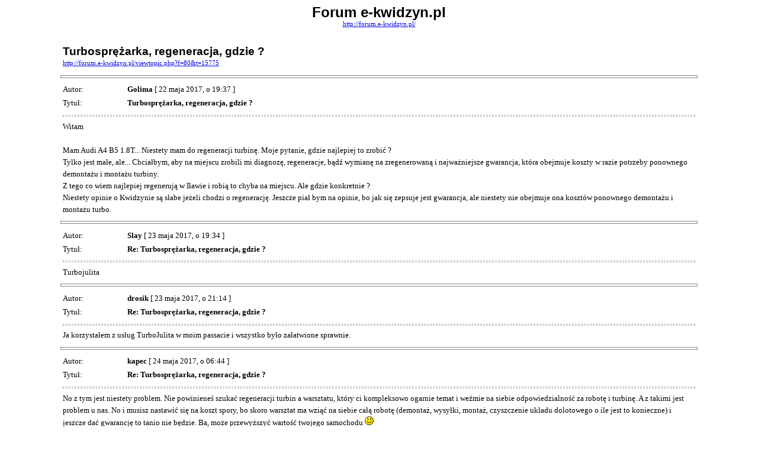

--- FILE ---
content_type: text/html; charset=UTF-8
request_url: http://forum.e-kwidzyn.pl/viewtopic.php?f=80&t=15775&start=0&sid=5da57027320702c734b7e4ca7e4a6907&view=printall
body_size: 2777
content:
<!DOCTYPE HTML PUBLIC "-//W3C//DTD HTML 4.01 Transitional//EN">
<html dir="ltr" lang="pl-pl">
<head>
<meta http-equiv="Content-Type" content="text/html; charset=UTF-8">
<meta http-equiv="Content-Style-Type" content="text/css">
<meta http-equiv="Content-Language" content="pl-pl">
<title>Forum e-kwidzyn.pl :: Zobacz wątek - Turbosprężarka, regeneracja, gdzie ?</title>

<style type="text/css">
<!--

body {
	font-family: Verdana,serif;
	font-size: 10pt;
}

img {
	border: 0;
}

td {
	font-family: Verdana,serif;
	font-size: 10pt;
	line-height: 150%;
}

.code, .codecontent, 
.quote, .quotecontent {
	margin: 0 5px 0 5px;
	padding: 5px;
	font-size: smaller;
	border: black solid 1px;
}

.quotetitle {
	color: black;
	display : block;
	font-weight: bold;
}

.forum {
	font-family: Arial,Helvetica,sans-serif;
	font-weight: bold;
	font-size: 18pt;
}

.topic {
	font-family: Arial,Helvetica,sans-serif;
	font-size: 14pt;
	font-weight: bold;
}

.gensmall {
	font-size: 8pt;
}

hr {
	color: #888;
	height: 3px;
	border-style: solid;
}

hr.sep {
	color: #aaa;
	height: 1px;
	border-style: dashed;
}
//-->
</style>

</head>
<body>

<table width="85%" cellspacing="3" cellpadding="0" border="0" align="center">
<tr>
	<td colspan="2" align="center"><span class="Forum">Forum e-kwidzyn.pl</span><br /><span class="gensmall"><a href="http://forum.e-kwidzyn.pl/">http://forum.e-kwidzyn.pl/</a></span></td>
</tr>
<tr>
	<td colspan="2"><br /></td>
</tr>
<tr>
	<td><span class="topic">Turbosprężarka, regeneracja, gdzie ?</span><br /><span class="gensmall"><a href="http://forum.e-kwidzyn.pl/viewtopic.php?f=80&amp;t=15775">http://forum.e-kwidzyn.pl/viewtopic.php?f=80&amp;t=15775</a></span></td>
	<td align="right" valign="bottom"><span class="gensmall"></span></td>
</tr>
</table>



	<hr width="85%" />

	<table width="85%" cellspacing="3" cellpadding="0" border="0" align="center">
	<tr>
		<td width="10%" nowrap="nowrap">Autor:&nbsp;</td>
		<td><b>Golima</b> [ 22 maja 2017, o 19:37 ]</td>
	</tr>
	<tr>
		<td width="10%" nowrap="nowrap">Tytuł:&nbsp;</td>
		<td><b>Turbosprężarka, regeneracja, gdzie ?</b></td>
	</tr>
	<tr>
		<td colspan="2"><hr class="sep" />Witam<br /><br />Mam Audi A4 B5 1.8T... Niestety mam do regeneracji turbinę. Moje pytanie, gdzie najlepiej to zrobić ?<br />Tylko jest małe, ale... Chciałbym, aby na miejscu zrobili mi diagnozę, regeneracje, bądź wymianę na zregenerowaną i najważniejsze gwarancja, która obejmuje koszty w razie potrzeby ponownego demontażu i montażu turbiny.<br />Z tego co wiem najlepiej regenerują w Iławie i robią to chyba na miejscu. Ale gdzie konkretnie ?<br />Niestety opinie o Kwidzynie są słabe jeżeli chodzi o regenerację. Jeszcze piał bym na opinie, bo jak się zepsuje jest gwarancja, ale niestety nie obejmuje ona kosztów ponownego demontażu i montażu turbo.

		

		</td>
	</tr>
	</table>


	<hr width="85%" />

	<table width="85%" cellspacing="3" cellpadding="0" border="0" align="center">
	<tr>
		<td width="10%" nowrap="nowrap">Autor:&nbsp;</td>
		<td><b>Slay</b> [ 23 maja 2017, o 19:34 ]</td>
	</tr>
	<tr>
		<td width="10%" nowrap="nowrap">Tytuł:&nbsp;</td>
		<td><b>Re: Turbosprężarka, regeneracja, gdzie ?</b></td>
	</tr>
	<tr>
		<td colspan="2"><hr class="sep" />Turbojulita

		

		</td>
	</tr>
	</table>


	<hr width="85%" />

	<table width="85%" cellspacing="3" cellpadding="0" border="0" align="center">
	<tr>
		<td width="10%" nowrap="nowrap">Autor:&nbsp;</td>
		<td><b>drosik</b> [ 23 maja 2017, o 21:14 ]</td>
	</tr>
	<tr>
		<td width="10%" nowrap="nowrap">Tytuł:&nbsp;</td>
		<td><b>Re: Turbosprężarka, regeneracja, gdzie ?</b></td>
	</tr>
	<tr>
		<td colspan="2"><hr class="sep" />Ja korzystałem z usług TurboJulita w moim passacie i wszystko było załatwione sprawnie.

		

		</td>
	</tr>
	</table>


	<hr width="85%" />

	<table width="85%" cellspacing="3" cellpadding="0" border="0" align="center">
	<tr>
		<td width="10%" nowrap="nowrap">Autor:&nbsp;</td>
		<td><b>kapec</b> [ 24 maja 2017, o 06:44 ]</td>
	</tr>
	<tr>
		<td width="10%" nowrap="nowrap">Tytuł:&nbsp;</td>
		<td><b>Re: Turbosprężarka, regeneracja, gdzie ?</b></td>
	</tr>
	<tr>
		<td colspan="2"><hr class="sep" />No z tym jest niestety problem. Nie powinieneś szukać regeneracji turbin a warsztatu, który ci kompleksowo ogarnie  temat i weźmie na siebie odpowiedzialność za robotę i turbinę. A z takimi jest problem u nas. No i musisz nastawić się na koszt spory, bo skoro warsztat ma wziąć na siebie całą robotę (demontaż, wysyłki, montaż, czyszczenie układu dolotowego o ile jest to konieczne) i jeszcze dać gwarancję to tanio nie będzie. Ba, może przewyższyć wartość twojego samochodu <img src="./images/smilies/001.gif" alt=":)" title="" /><br />Podobno dobrą , sprawdzoną firmą od turbin jest ta<br /><!-- m --><a class="postlink" href="http://www.cartur.com.pl/" rel="nofollow" onclick="this.target='_blank';">http://www.cartur.com.pl/</a><!-- m --><br />To opinia mechanika, któremu niejedną turbinę robili i nie było skuchy.

		

		</td>
	</tr>
	</table>


	<hr width="85%" />

	<table width="85%" cellspacing="3" cellpadding="0" border="0" align="center">
	<tr>
		<td width="10%" nowrap="nowrap">Autor:&nbsp;</td>
		<td><b>Slay</b> [ 8 czerwca 2017, o 15:22 ]</td>
	</tr>
	<tr>
		<td width="10%" nowrap="nowrap">Tytuł:&nbsp;</td>
		<td><b>Re: Turbosprężarka, regeneracja, gdzie ?</b></td>
	</tr>
	<tr>
		<td colspan="2"><hr class="sep" />Takie wymagania spełni tylko ASO, a oni nie będą się bawić w naprawy, tylko wymienią wszystko na nowe części, nowe turbo to będzie koszt od 2 tys. w górę. W przypadku starego B5 to może się okazać, że do wymiany będzie jeszcze kilka gratów, które wg ASO mogę mieć wpływ na pracę turbiny i tj napisał Kapeć, koszt naprawy może podskoczyć do wartości auta <img src="./images/smilies/004.gif" alt=";)" title="" />

		

		</td>
	</tr>
	</table>


	<hr width="85%" />

	<table width="85%" cellspacing="3" cellpadding="0" border="0" align="center">
	<tr>
		<td width="10%" nowrap="nowrap">Autor:&nbsp;</td>
		<td><b>jurgo</b> [ 9 czerwca 2017, o 14:00 ]</td>
	</tr>
	<tr>
		<td width="10%" nowrap="nowrap">Tytuł:&nbsp;</td>
		<td><b>Re: Turbosprężarka, regeneracja, gdzie ?</b></td>
	</tr>
	<tr>
		<td colspan="2"><hr class="sep" />Koszt i tak jest  bo..  turbina 800 zł ,demontaż  i montaż  to 200 zł, jakieś uszczelki 50 zł ,olej i filtr 200 zł z wymianą . Gwarancja jest jedynie na  regenerowaną turbosprężarkę ,gdyby  się coś nie uda .pozdrawiam...

		

		</td>
	</tr>
	</table>


	<hr width="85%" />

	<table width="85%" cellspacing="3" cellpadding="0" border="0" align="center">
	<tr>
		<td width="10%" nowrap="nowrap">Autor:&nbsp;</td>
		<td><b>bąk_z_d</b> [ 12 czerwca 2017, o 06:19 ]</td>
	</tr>
	<tr>
		<td width="10%" nowrap="nowrap">Tytuł:&nbsp;</td>
		<td><b>Re: Turbosprężarka, regeneracja, gdzie ?</b></td>
	</tr>
	<tr>
		<td colspan="2"><hr class="sep" /><div class="quotetitle">jurgo napisał(a):</div><div class="quotecontent">Koszt i tak jest  bo..  turbina 800 zł ,demontaż  i montaż  to 200 zł, jakieś uszczelki 50 zł ,olej i filtr 200 zł z wymianą . Gwarancja jest jedynie na  regenerowaną turbosprężarkę ,gdyby  się coś nie uda .pozdrawiam...</div><br />chyba że ktos spier** regenerację i powie że przegrzałeś turbinę w 20 minut od odpalenia na jałowym... ale nie bedę podawał nazwy naszego kwidzyńskiego serwisu...<br /><br />chyba że &quot;uderz w stół...&quot; i sami sie odezwą <img src="./images/smilies/001.gif" alt=":)" title="" />

		

		</td>
	</tr>
	</table>


<hr width="85%" />
<!--
	We request you retain the full copyright notice below including the link to www.phpbb.com.
	This not only gives respect to the large amount of time given freely by the developers
	but also helps build interest, traffic and use of phpBB3. If you (honestly) cannot retain
	the full copyright we ask you at least leave in place the "Powered by phpBB" line. If you
	refuse to include even this then support on our forums may be affected.

	The phpBB Group : 2006
// -->

<table width="85%" cellspacing="3" cellpadding="0" border="0" align="center">
<tr>
	<td><span class="gensmall"></span></td>
	<td align="right"><span class="gensmall">Strefa czasowa: UTC + 1 </span></td>
</tr>
<tr>
	<td colspan="2" align="center"><span class="gensmall">Powered by phpBB &copy; 2000, 2002, 2005, 2007 phpBB Group<br />http://www.phpbb.com/</span></td>
</tr>
</table>

</body>
</html>